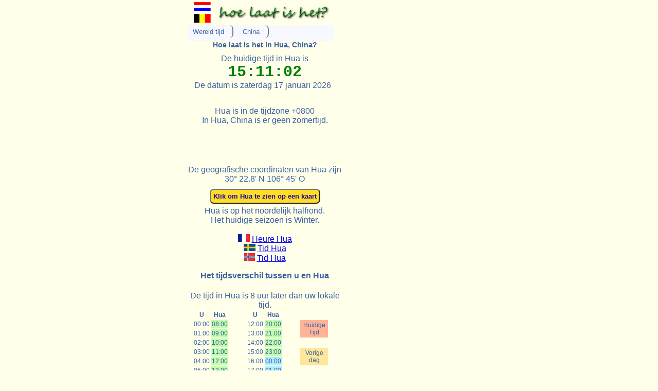

--- FILE ---
content_type: text/html
request_url: https://hoelaatishet.info/Hua/_/China/Hoe+laat+is+het+nu+in+Hua,+China
body_size: 8718
content:
<!DOCTYPE HTML PUBLIC "-//W3C//DTD HTML 4.01 Transitional//nl" "http://www.w3.org/TR/html4/loose.dtd">
<html lang="nl" itemscope itemtype="http://schema.org/Place"><head>
<meta name=viewport content="width=device-width, initial-scale=1.0">
<meta http-equiv="Content-Type" content="text/html; charset=UTF-8">
<meta name="keywords" content="lokale tijd, tijdzone, Hua, China," />
<meta name="description" content="De huidige tijd in Hua, China" />
<meta itemprop="name" content="Hoe laat is het nu in Hua, China">
<meta itemprop="description" content="">
<title>Hoe laat is het nu in Hua, China</title>
<link href="/p7exp/p7exp.css" rel="stylesheet" type="text/css">
<script type="text/javascript" src="/p7exp/p7exp.js"></script>

<link rel='stylesheet' HREF='/newtimes.css' TYPE='text/css'>
<script type="text/javascript">

  var _gaq = _gaq || [];
_gaq.push(['_setAccount', 'UA-15965703-6']);
  _gaq.push(['_trackPageview']);

  (function() {
    var ga = document.createElement('script'); ga.type = 'text/javascript'; ga.async = true;
    ga.src = ('https:' == document.location.protocol ? 'https://' : 'http://') + 'stats.g.doubleclick.net/dc.js';
    var s = document.getElementsByTagName('script')[0]; s.parentNode.insertBefore(ga, s);
  })();
</script>

<script type='text/javascript' src='/js/sprintf-0.7-beta1.js'></script>
</head>
<body onload="initClock(); setInterval('updateClock()', 500 );">
<input type=hidden id=hh value="15">
<input type=hidden id=mm value="11">
<input type=hidden id=ss value="00">
<input type=hidden id=localss value="00">
<input type=hidden id=los value="00">
<input type=hidden id=lom value="11">
<input type=hidden id=loh value="15">
<input type=hidden id=toff value="480">
<script type="text/javascript" >
function seephotos(x) {
	var x;
	document.getElementById('seephotos').innerHTML = "<img src='/img/seephotos-hover.png?"+x+"'>";
}
function readmore(x) {
	var x;
	document.getElementById('readmore').innerHTML = "<img src='/img/readmore-hover.png?"+x+"'>";
}
function initClock() {
	var now    = new Date();
	var t, m, i, j;

	/* Note that parseInt() assumes octal when there are leading zeros, so we have to specify base10. */
	document.getElementById('los').value = parseInt(document.getElementById('ss').value,10) - now.getSeconds() ;
	document.getElementById('lom').value = parseInt(document.getElementById('mm').value,10) - now.getMinutes() ;
	document.getElementById('loh').value = parseInt(document.getElementById('hh').value,10) - now.getHours() ;

	var gmtMin = -now.getTimezoneOffset();
	var toff = parseInt(document.getElementById('toff').value,10);
	if (toff == gmtMin) {
		document.getElementById('difference').innerHTML = sprintf("De tijd in %s is hetzelfde als uw lokale tijd.", 'Hua');
	} else if (toff < gmtMin) {
		var diff = (gmtMin-toff)/60;
		document.getElementById('difference').innerHTML = sprintf("De tijd in %s is %d uur achter uw lokale tijd.", 'Hua', diff);
	} else if (toff > gmtMin) {
		var diff = (toff-gmtMin)/60;
		document.getElementById('difference').innerHTML = sprintf("De tijd in %s is %d uur later dan uw lokale tijd.", 'Hua', diff);
	}
	for (i = 0; i < 24; i++) {
		t = i + (toff-gmtMin)/60+24;
		m = (t - Math.floor(t))*60;
		t = Math.floor(t);
		if (t >= 24) {t-=24;} 
		if (t >= 24) {t-=24;} 
		t = ( t < 10 ? "0" : "" ) + t;
		m = ( m < 10 ? "0" : "" ) + m; 
		j = ( i < 10 ? "0" : "" ) + i; 
		document.getElementById('hour_'+j).innerHTML = t+':'+m;
		if (toff < gmtMin && j < t) {
			document.getElementById('hour_'+j).style.backgroundColor='#FFE699';
		} else  if (toff > gmtMin && j > t) {
			document.getElementById('hour_'+j).style.backgroundColor='#ADEBFF';
		} else {
			document.getElementById('hour_'+j).style.backgroundColor='#C2FFAD';
		}
	}
}

function updateClock(){
	var now    = new Date();

	/* Note that parseInt() assumes octal when there are leading zeros, so we have to specify base10. */
	var second = now.getSeconds() + parseInt( document.getElementById('los').value,10);
	var minute = now.getMinutes() + parseInt( document.getElementById('lom').value,10);
	var hour = now.getHours() + parseInt( document.getElementById('loh').value,10);

	if (second > 59) {
		minute++;
		second-=60;
	} else if (second < 0) {
		minute--;
		second+=60;
	}

	/* Reload the page when we get to the hour, to get the updated date including translation */
	if (second == 0 && minute == 0 ) {
		/* This method works on most browsers */
		/* Some say it does not work on Safari */
		window.location.reload(true); 
	}

	if (minute > 59) {
		hour++;
		minute-=60;
	} else if (minute < 0) {
		hour--;
		minute+=60;
	}

	var hh = document.getElementById('hh').value;
	var mm = document.getElementById('mm').value;
	var ss = document.getElementById('ss').value;
	
	var ap = "AM";
	var t;
  
	minute = ( minute < 10 ? "0" : "" ) + minute;
	second = ( second < 10 ? "0" : "" ) + second;

	var h24 = now.getHours();
	h24 = ( h24 < 10 ? "0" : "" ) + h24;
	document.getElementById('you_'+h24).style.backgroundColor = '#FFB399';
	document.getElementById('hour_'+h24).style.backgroundColor = '#FFB399';

			hour = ( hour < 10 ? "0" : "" ) + hour;
		t =  hour +':'+minute+':'+second;
	
	document.getElementById('clock').innerHTML = t;
}

</script>
<!-- Place this render call where appropriate -->
<script type="text/javascript">
  (function() {
    var po = document.createElement('script'); po.type = 'text/javascript'; po.async = true;
    po.src = 'https://apis.google.com/js/plusone.js';
    var s = document.getElementsByTagName('script')[0]; s.parentNode.insertBefore(po, s);
  })();
</script>
<div id="fb-root"></div>
<script>(function(d, s, id) {
  var js, fjs = d.getElementsByTagName(s)[0];
  if (d.getElementById(id)) return;
  js = d.createElement(s); js.id = id;
  js.src = "//connect.facebook.net/en_UK/sdk.js#xfbml=1&version=v2.4&appId=152404348232322";
  fjs.parentNode.insertBefore(js, fjs);
}(document, 'script', 'facebook-jssdk'));</script>
<center>
<div class=container style='align: center; width: 95%; max-width: 550px;'>
<div style="float: left; width: '100%';"><script async src="//pagead2.googlesyndication.com/pagead/js/adsbygoogle.js"></script> <!-- nl-responsive --> <ins class="adsbygoogle" style="display:block" data-ad-client="ca-pub-8637227421912511" data-ad-slot="6923457165" data-ad-format="auto"></ins> <script> (adsbygoogle = window.adsbygoogle || []).push({}); </script><P></div>
<style>
 .tallad  { float: right; display: block;  width: 180px;}
@media screen and (min-width: 0px) and (max-width: 600px) {
.tallad  { display: none;  width: 0px;}
}
</style>
<div class=tallad>
<script type="text/javascript"><!--
google_ad_client = "ca-pub-8637227421912511";
/* hva-tall */
google_ad_slot = "1169068764";
google_ad_width = 160;
google_ad_height = 600;
google_language = "<? echo $lang; ?>";
//-->
</script>
<script type="text/javascript"
src="http://pagead2.googlesyndication.com/pagead/show_ads.js">
</script>
</div>
<div class=content style='width: 300px; float: left;'>
<img width='95%' src='/img/hoe-laat-is-het.png' title='Hoe laat is het?' alt='Hoe laat is het?'>
<div class=menuwrapper style='width: 95%; align: center;'>
        <ul id=p7menubar>
                <li><a class=trigger href="/">Wereld tijd</a>
                 <ul>
<LI><A href='/NAmerika.php'>Tijdzones Noord-Amerika</A></li><LI><A href='/MAmerika.php'>Tijdzones in Midden-Amerika</A></li><LI><A href='/SAmerika.php'>Tijdzones Zuid-Amerika</A></li><LI><A href='/Afrika.php'>Tijdzones Afrika</A></li>
<LI><A href='/EAsia.php'>Tijdzone Oost-Asi&euml;</A></li>
<LI><A href='/WAsia.php'>Tijdzone West-Asi&euml;</A></li>
<LI><A href='/Australia.php'>Tijdzones in Australi&euml;</A></li>
<LI><A href='/Europa.php'>Tijdzones in Europa</A></li>
<LI><A href='/Atlanter.php'>Tijdzones in de Atlantische Oceaan</A></li>
<LI><A href='/Stille.php'>Tijdzones in de Stille Oceaan</A></li>
<LI><A href='/India.php'>Tijdzones in de Indische Oceaan</A></li>
                 </ul>
                </li>
                <li><a class=trigger >China</a>
                 <ul>
<li><a href='/Beian/_/China/Hoe+laat+is+het+nu+in+Beian,+China'>Beian</a></li>
<li><a href='/Beidong/_/China/Hoe+laat+is+het+nu+in+Beidong,+China'>Beidong</a></li>
<li><a href='/Beihai/_/China/Hoe+laat+is+het+nu+in+Beihai,+China'>Beihai</a></li>
<li><a href='/BEIJING/_/China/Hoe+laat+is+het+nu+in+PEKING,+China'>Peking</a></li>
<li><a href='/Wanxian/_/China/Hoe+laat+is+het+nu+in+Wanxian,+China'>Wanxian</a></li>
<li><a href='/Weifang/_/China/Hoe+laat+is+het+nu+in+Weifang,+China'>Weifang</a></li>
<li><a href='/Weihai/_/China/Hoe+laat+is+het+nu+in+Weihai,+China'>Weihai</a></li>
<li><a href='/Weinan/_/China/Hoe+laat+is+het+nu+in+Weinan,+China'>Weinan</a></li>
<li><a href='/Wenzhou/_/China/Hoe+laat+is+het+nu+in+Wenzhou,+China'>Wenzhou</a></li>
<li><a href='/Wuchuang/_/China/Hoe+laat+is+het+nu+in+Wuchuang,+China'>Wuchuang</a></li>
<li><a href='/Wuhan/_/China/Hoe+laat+is+het+nu+in+Wuhan,+China'>Wuhan</a></li>
<li><a href='/Wuhu/_/China/Hoe+laat+is+het+nu+in+Wuhu,+China'>Wuhu</a></li>
<li><a href='/Wuwei/_/China/Hoe+laat+is+het+nu+in+Wuwei,+China'>Wuwei</a></li>
<li><a href='/Wuxi/_/China/Hoe+laat+is+het+nu+in+Wuxi,+China'>Wuxi</a></li>
<li><a href='/Wuxue/_/China/Hoe+laat+is+het+nu+in+Wuxue,+China'>Wuxue</a></li>
<li><a href='/Wuyishan/_/China/Hoe+laat+is+het+nu+in+Wuyishan,+China'>Wuyishan</a></li>
<li><a href='/Wuzhou/_/China/Hoe+laat+is+het+nu+in+Wuzhou,+China'>Wuzhou</a></li>
<li><a href='/Xiamen/_/China/Hoe+laat+is+het+nu+in+Xiamen,+China'>Xiamen</a></li>
<li><a href='/Xian/_/China/Hoe+laat+is+het+nu+in+Xian,+China'>Xian</a></li>
<li><a href='/Xiangfan/_/China/Hoe+laat+is+het+nu+in+Xiangfan,+China'>Xiangfan</a></li>
<li><a href='/Xiangta/_/China/Hoe+laat+is+het+nu+in+Xiangta,+China'>Xiangta</a></li>
<li><a href='/Xiangtan/_/China/Hoe+laat+is+het+nu+in+Xiangtan,+China'>Xiangtan</a></li>
<li><a href='/Xiannin/_/China/Hoe+laat+is+het+nu+in+Xiannin,+China'>Xiannin</a></li>
<li><a href='/Xiantao/_/China/Hoe+laat+is+het+nu+in+Xiantao,+China'>Xiantao</a></li>
<li><a href='/Xianyang/_/China/Hoe+laat+is+het+nu+in+Xianyang,+China'>Xianyang</a></li>
<li><a href='/Xiaocan/_/China/Hoe+laat+is+het+nu+in+Xiaocan,+China'>Xiaocan</a></li>
<li><a href='/Xichang/_/China/Hoe+laat+is+het+nu+in+Xichang,+China'>Xichang</a></li>
<li><a href='/Xifeng/_/China/Hoe+laat+is+het+nu+in+Xifeng,+China'>Xifeng</a></li>
<li><a href='/Xining/_/China/Hoe+laat+is+het+nu+in+Xining,+China'>Xining</a></li>
<li><a href='/Xinji/_/China/Hoe+laat+is+het+nu+in+Xinji,+China'>Xinji</a></li>
<li><a href='/Xinxiang/_/China/Hoe+laat+is+het+nu+in+Xinxiang,+China'>Xinxiang</a></li>
<li><a href='/Xinyang/_/China/Hoe+laat+is+het+nu+in+Xinyang,+China'>Xinyang</a></li>
<li><a href='/Xinyi/_/China/Hoe+laat+is+het+nu+in+Xinyi,+China'>Xinyi</a></li>
<li><a href='/Xinyu/_/China/Hoe+laat+is+het+nu+in+Xinyu,+China'>Xinyu</a></li>
<li><a href='/Xinzhu/_/China/Hoe+laat+is+het+nu+in+Xinzhu,+China'>Xinzhu</a></li>
<li><a href='/Xuanzhou/_/China/Hoe+laat+is+het+nu+in+Xuanzhou,+China'>Xuanzhou</a></li>
<li><a href='/Xuchang/_/China/Hoe+laat+is+het+nu+in+Xuchang,+China'>Xuchang</a></li>
<li><a href='/Xuzhou/_/China/Hoe+laat+is+het+nu+in+Xuzhou,+China'>Xuzhou</a></li>
<li><a href='/Xuzhou/_/China/Hoe+laat+is+het+nu+in+Xuzhou,+China'>Xuzhou</a></li>
<li><a href='/Yaan/_/China/Hoe+laat+is+het+nu+in+Yaan,+China'>Yaan</a></li>
<li><a href='/Yakumshi/_/China/Hoe+laat+is+het+nu+in+Yakumshi,+China'>Yakumshi</a></li>
<li><a href='/Yanan/_/China/Hoe+laat+is+het+nu+in+Yanan,+China'>Yanan</a></li>
<li><a href='/Yangjiang/_/China/Hoe+laat+is+het+nu+in+Yangjiang,+China'>Yangjiang</a></li>
<li><a href='/Yangquan/_/China/Hoe+laat+is+het+nu+in+Yangquan,+China'>Yangquan</a></li>
<li><a href='/Yangzhou/_/China/Hoe+laat+is+het+nu+in+Yangzhou,+China'>Yangzhou</a></li>
<li><a href='/Yanji/_/China/Hoe+laat+is+het+nu+in+Yanji,+China'>Yanji</a></li>
<li><a href='/Yantai/_/China/Hoe+laat+is+het+nu+in+Yantai,+China'>Yantai</a></li>
<li><a href='/Yibin/_/China/Hoe+laat+is+het+nu+in+Yibin,+China'>Yibin</a></li>
<li><a href='/Yichang/_/China/Hoe+laat+is+het+nu+in+Yichang,+China'>Yichang</a></li>
<li><a href='/Yichun/_/China/Hoe+laat+is+het+nu+in+Yichun,+China'>Yichun</a></li>
<li><a href='/Yichun/_/China/Hoe+laat+is+het+nu+in+Yichun,+China'>Yichun</a></li>
<li><a href='/Yinchuan/_/China/Hoe+laat+is+het+nu+in+Yinchuan,+China'>Yinchuan</a></li>
<li><a href='/Yingcheng/_/China/Hoe+laat+is+het+nu+in+Yingcheng,+China'>Yingcheng</a></li>
<li><a href='/Yingkow/_/China/Hoe+laat+is+het+nu+in+Yingkow,+China'>Yingkow</a></li>
<li><a href='/Yining/_/China/Hoe+laat+is+het+nu+in+Yining,+China'>Yining</a></li>
<li><a href='/Yintan/_/China/Hoe+laat+is+het+nu+in+Yintan,+China'>Yintan</a></li>
<li><a href='/Yiyang/_/China/Hoe+laat+is+het+nu+in+Yiyang,+China'>Yiyang</a></li>
<li><a href='/Yongzhou/_/China/Hoe+laat+is+het+nu+in+Yongzhou,+China'>Yongzhou</a></li>
<li><a href='/Yuanjiang/_/China/Hoe+laat+is+het+nu+in+Yuanjiang,+China'>Yuanjiang</a></li>
<li><a href='/Yuci/_/China/Hoe+laat+is+het+nu+in+Yuci,+China'>Yuci</a></li>
<li><a href='/Yueyang/_/China/Hoe+laat+is+het+nu+in+Yueyang,+China'>Yueyang</a></li>
<li><a href='/Yulin/_/China/Hoe+laat+is+het+nu+in+Yulin,+China'>Yulin</a></li>
<li><a href='/Yulin/_/China/Hoe+laat+is+het+nu+in+Yulin,+China'>Yulin</a></li>
<li><a href='/Yumen/_/China/Hoe+laat+is+het+nu+in+Yumen,+China'>Yumen</a></li>
<li><a href='/Yuncheng/_/China/Hoe+laat+is+het+nu+in+Yuncheng,+China'>Yuncheng</a></li>
<li><a href='/Yuxi/_/China/Hoe+laat+is+het+nu+in+Yuxi,+China'>Yuxi</a></li>
<li><a href='/Zalantun/_/China/Hoe+laat+is+het+nu+in+Zalantun,+China'>Zalantun</a></li>
<li><a href='/Zaozhuang/_/China/Hoe+laat+is+het+nu+in+Zaozhuang,+China'>Zaozhuang</a></li>
<li><a href='/Zhangjiakou/_/China/Hoe+laat+is+het+nu+in+Zhangjiakou,+China'>Zhangjiakou</a></li>
<li><a href='/Zhangshu/_/China/Hoe+laat+is+het+nu+in+Zhangshu,+China'>Zhangshu</a></li>
<li><a href='/Zhangye/_/China/Hoe+laat+is+het+nu+in+Zhangye,+China'>Zhangye</a></li>
<li><a href='/Zhangzhou/_/China/Hoe+laat+is+het+nu+in+Zhangzhou,+China'>Zhangzhou</a></li>
<li><a href='/Zhanjiang/_/China/Hoe+laat+is+het+nu+in+Zhanjiang,+China'>Zhanjiang</a></li>
<li><a href='/Zhaoqing/_/China/Hoe+laat+is+het+nu+in+Zhaoqing,+China'>Zhaoqing</a></li>
<li><a href='/Zhaotang/_/China/Hoe+laat+is+het+nu+in+Zhaotang,+China'>Zhaotang</a></li>
<li><a href='/Zhengzhou/_/China/Hoe+laat+is+het+nu+in+Zhengzhou,+China'>Zhengzhou</a></li>
<li><a href='/Zhenjiang/_/China/Hoe+laat+is+het+nu+in+Zhenjiang,+China'>Zhenjiang</a></li>
<li><a href='/Zhoukou/_/China/Hoe+laat+is+het+nu+in+Zhoukou,+China'>Zhoukou</a></li>
<li><a href='/Zhoushan/_/China/Hoe+laat+is+het+nu+in+Zhoushan,+China'>Zhoushan</a></li>
<li><a href='/Zhuhai/_/China/Hoe+laat+is+het+nu+in+Zhuhai,+China'>Zhuhai</a></li>
<li><a href='/Zhumadian/_/China/Hoe+laat+is+het+nu+in+Zhumadian,+China'>Zhumadian</a></li>
<li><a href='/Zhuzhou/_/China/Hoe+laat+is+het+nu+in+Zhuzhou,+China'>Zhuzhou</a></li>
<li><a href='/Zibo/_/China/Hoe+laat+is+het+nu+in+Zibo,+China'>Zibo</a></li>
<li><a href='/Zicheng/_/China/Hoe+laat+is+het+nu+in+Zicheng,+China'>Zicheng</a></li>
<li><a href='/Zigong/_/China/Hoe+laat+is+het+nu+in+Zigong,+China'>Zigong</a></li>
<li><a href='/Zixing/_/China/Hoe+laat+is+het+nu+in+Zixing,+China'>Zixing</a></li>
<li><a href='/Zunyi/_/China/Hoe+laat+is+het+nu+in+Zunyi,+China'>Zunyi</a></li>
<li><a href='/Zuozhou/_/China/Hoe+laat+is+het+nu+in+Zuozhou,+China'>Zuozhou</a></li>
<li><a href='/Bengbu/_/China/Hoe+laat+is+het+nu+in+Bengbu,+China'>Bengbu</a></li>
<li><a href='/Benxi/_/China/Hoe+laat+is+het+nu+in+Benxi,+China'>Benxi</a></li>
<li><a href='/Bodong/_/China/Hoe+laat+is+het+nu+in+Bodong,+China'>Bodong</a></li>
<li><a href='/Boshan/_/China/Hoe+laat+is+het+nu+in+Boshan,+China'>Boshan</a></li>
<li><a href='/Botou/_/China/Hoe+laat+is+het+nu+in+Botou,+China'>Botou</a></li>
<li><a href='/Boutou/_/China/Hoe+laat+is+het+nu+in+Boutou,+China'>Boutou</a></li>
<li><a href='/Buizhou/_/China/Hoe+laat+is+het+nu+in+Buizhou,+China'>Buizhou</a></li>
<li><a href='/Cangzhou/_/China/Hoe+laat+is+het+nu+in+Cangzhou,+China'>Cangzhou</a></li>
<li><a href='/Changchun/_/China/Hoe+laat+is+het+nu+in+Changchun,+China'>Changchun</a></li>
<li><a href='/Changde/_/China/Hoe+laat+is+het+nu+in+Changde,+China'>Changde</a></li>
<li><a href='/Changji/_/China/Hoe+laat+is+het+nu+in+Changji,+China'>Changji</a></li>
<li><a href='/Changsha/_/China/Hoe+laat+is+het+nu+in+Changsha,+China'>Changsha</a></li>
<li><a href='/Changzhi/_/China/Hoe+laat+is+het+nu+in+Changzhi,+China'>Changzhi</a></li>
<li><a href='/Changzhou/_/China/Hoe+laat+is+het+nu+in+Changzhou,+China'>Changzhou</a></li>
<li><a href='/Chaohu/_/China/Hoe+laat+is+het+nu+in+Chaohu,+China'>Chaohu</a></li>
<li><a href='/Chaoyang/_/China/Hoe+laat+is+het+nu+in+Chaoyang,+China'>Chaoyang</a></li>
<li><a href='/Chaozhou/_/China/Hoe+laat+is+het+nu+in+Chaozhou,+China'>Chaozhou</a></li>
<li><a href='/Chengde/_/China/Hoe+laat+is+het+nu+in+Chengde,+China'>Chengde</a></li>
<li><a href='/Chengdu/_/China/Hoe+laat+is+het+nu+in+Chengdu,+China'>Chengdu</a></li>
<li><a href='/Chenghwa/_/China/Hoe+laat+is+het+nu+in+Chenghwa,+China'>Chenghwa</a></li>
<li><a href='/Chenzhou/_/China/Hoe+laat+is+het+nu+in+Chenzhou,+China'>Chenzhou</a></li>
<li><a href='/Aksu/_/China/Hoe+laat+is+het+nu+in+Aksu,+China'>Aksu</a></li>
<li><a href='/Chongli/_/China/Hoe+laat+is+het+nu+in+Chongli,+China'>Chongli</a></li>
<li><a href='/Chongqing/_/China/Hoe+laat+is+het+nu+in+Chongqing,+China'>Chongqing</a></li>
<li><a href='/Chuxiong/_/China/Hoe+laat+is+het+nu+in+Chuxiong,+China'>Chuxiong</a></li>
<li><a href='/Chuzhou/_/China/Hoe+laat+is+het+nu+in+Chuzhou,+China'>Chuzhou</a></li>
<li><a href='/Daan/_/China/Hoe+laat+is+het+nu+in+Daan,+China'>Daan</a></li>
<li><a href='/Dali/_/China/Hoe+laat+is+het+nu+in+Dali,+China'>Dali</a></li>
<li><a href='/Dalian/_/China/Hoe+laat+is+het+nu+in+Dalian,+China'>Dalian</a></li>
<li><a href='/Dandong/_/China/Hoe+laat+is+het+nu+in+Dandong,+China'>Dandong</a></li>
<li><a href='/Dangyang/_/China/Hoe+laat+is+het+nu+in+Dangyang,+China'>Dangyang</a></li>
<li><a href='/Danjiangkou/_/China/Hoe+laat+is+het+nu+in+Danjiangkou,+China'>Danjiangkou</a></li>
<li><a href='/Daqing/_/China/Hoe+laat+is+het+nu+in+Daqing,+China'>Daqing</a></li>
<li><a href='/Datong/_/China/Hoe+laat+is+het+nu+in+Datong,+China'>Datong</a></li>
<li><a href='/Daxian/_/China/Hoe+laat+is+het+nu+in+Daxian,+China'>Daxian</a></li>
<li><a href='/Dayuan/_/China/Hoe+laat+is+het+nu+in+Dayuan,+China'>Dayuan</a></li>
<li><a href='/Dengzhou/_/China/Hoe+laat+is+het+nu+in+Dengzhou,+China'>Dengzhou</a></li>
<li><a href='/Deyang/_/China/Hoe+laat+is+het+nu+in+Deyang,+China'>Deyang</a></li>
<li><a href='/Dezhou/_/China/Hoe+laat+is+het+nu+in+Dezhou,+China'>Dezhou</a></li>
<li><a href='/Dingzhou/_/China/Hoe+laat+is+het+nu+in+Dingzhou,+China'>Dingzhou</a></li>
<li><a href='/Dong chuan/_/China/Hoe+laat+is+het+nu+in+Dong chuan,+China'>Dong Chuan</a></li>
<li><a href='/Donglin/_/China/Hoe+laat+is+het+nu+in+Donglin,+China'>Donglin</a></li>
<li><a href='/Dongsen/_/China/Hoe+laat+is+het+nu+in+Dongsen,+China'>Dongsen</a></li>
<li><a href='/Dongshan/_/China/Hoe+laat+is+het+nu+in+Dongshan,+China'>Dongshan</a></li>
<li><a href='/Dongwan/_/China/Hoe+laat+is+het+nu+in+Dongwan,+China'>Dongwan</a></li>
<li><a href='/Dongying/_/China/Hoe+laat+is+het+nu+in+Dongying,+China'>Dongying</a></li>
<li><a href='/Dunhua/_/China/Hoe+laat+is+het+nu+in+Dunhua,+China'>Dunhua</a></li>
<li><a href='/Dunhuang/_/China/Hoe+laat+is+het+nu+in+Dunhuang,+China'>Dunhuang</a></li>
<li><a href='/Duyan/_/China/Hoe+laat+is+het+nu+in+Duyan,+China'>Duyan</a></li>
<li><a href='/Enshi/_/China/Hoe+laat+is+het+nu+in+Enshi,+China'>Enshi</a></li>
<li><a href='/Ezhou/_/China/Hoe+laat+is+het+nu+in+Ezhou,+China'>Ezhou</a></li>
<li><a href='/Fengcheng/_/China/Hoe+laat+is+het+nu+in+Fengcheng,+China'>Fengcheng</a></li>
<li><a href='/Fengshan/_/China/Hoe+laat+is+het+nu+in+Fengshan,+China'>Fengshan</a></li>
<li><a href='/Altay/_/China/Hoe+laat+is+het+nu+in+Altay,+China'>Altay</a></li>
<li><a href='/Foshan/_/China/Hoe+laat+is+het+nu+in+Foshan,+China'>Foshan</a></li>
<li><a href='/Fuan/_/China/Hoe+laat+is+het+nu+in+Fuan,+China'>Fuan</a></li>
<li><a href='/Fujin/_/China/Hoe+laat+is+het+nu+in+Fujin,+China'>Fujin</a></li>
<li><a href='/Fulin/_/China/Hoe+laat+is+het+nu+in+Fulin,+China'>Fulin</a></li>
<li><a href='/Fushun/_/China/Hoe+laat+is+het+nu+in+Fushun,+China'>Fushun</a></li>
<li><a href='/Fuxin/_/China/Hoe+laat+is+het+nu+in+Fuxin,+China'>Fuxin</a></li>
<li><a href='/Fuyang/_/China/Hoe+laat+is+het+nu+in+Fuyang,+China'>Fuyang</a></li>
<li><a href='/Fuyu/_/China/Hoe+laat+is+het+nu+in+Fuyu,+China'>Fuyu</a></li>
<li><a href='/Fuzhou/_/China/Hoe+laat+is+het+nu+in+Fuzhou,+China'>Fuzhou</a></li>
<li><a href='/Ganzhou/_/China/Hoe+laat+is+het+nu+in+Ganzhou,+China'>Ganzhou</a></li>
<li><a href='/Gaocheng/_/China/Hoe+laat+is+het+nu+in+Gaocheng,+China'>Gaocheng</a></li>
<li><a href='/Gaoxiong/_/China/Hoe+laat+is+het+nu+in+Gaoxiong,+China'>Gaoxiong</a></li>
<li><a href='/Gejiu/_/China/Hoe+laat+is+het+nu+in+Gejiu,+China'>Gejiu</a></li>
<li><a href='/Guangshui/_/China/Hoe+laat+is+het+nu+in+Guangshui,+China'>Guangshui</a></li>
<li><a href='/Guangyuan/_/China/Hoe+laat+is+het+nu+in+Guangyuan,+China'>Guangyuan</a></li>
<li><a href='/Guangzhou/_/China/Hoe+laat+is+het+nu+in+Guangzhou,+China'>Guangzhou</a></li>
<li><a href='/Guichi/_/China/Hoe+laat+is+het+nu+in+Guichi,+China'>Guichi</a></li>
<li><a href='/Guikong/_/China/Hoe+laat+is+het+nu+in+Guikong,+China'>Guikong</a></li>
<li><a href='/Guilin/_/China/Hoe+laat+is+het+nu+in+Guilin,+China'>Guilin</a></li>
<li><a href='/Guiyang/_/China/Hoe+laat+is+het+nu+in+Guiyang,+China'>Guiyang</a></li>
<li><a href='/Haikou/_/China/Hoe+laat+is+het+nu+in+Haikou,+China'>Haikou</a></li>
<li><a href='/Hailer/_/China/Hoe+laat+is+het+nu+in+Hailer,+China'>Hailer</a></li>
<li><a href='/Hailun/_/China/Hoe+laat+is+het+nu+in+Hailun,+China'>Hailun</a></li>
<li><a href='/Hami/_/China/Hoe+laat+is+het+nu+in+Hami,+China'>Hami</a></li>
<li><a href='/Hancheng/_/China/Hoe+laat+is+het+nu+in+Hancheng,+China'>Hancheng</a></li>
<li><a href='/Handan/_/China/Hoe+laat+is+het+nu+in+Handan,+China'>Handan</a></li>
<li><a href='/Hangzhou/_/China/Hoe+laat+is+het+nu+in+Hangzhou,+China'>Hangzhou</a></li>
<li><a href='/Hanzhong/_/China/Hoe+laat+is+het+nu+in+Hanzhong,+China'>Hanzhong</a></li>
<li><a href='/Haozhou/_/China/Hoe+laat+is+het+nu+in+Haozhou,+China'>Haozhou</a></li>
<li><a href='/Harbin/_/China/Hoe+laat+is+het+nu+in+Harbin,+China'>Harbin</a></li>
<li><a href='/Hebi/_/China/Hoe+laat+is+het+nu+in+Hebi,+China'>Hebi</a></li>
<li><a href='/Hechi/_/China/Hoe+laat+is+het+nu+in+Hechi,+China'>Hechi</a></li>
<li><a href='/Hefei/_/China/Hoe+laat+is+het+nu+in+Hefei,+China'>Hefei</a></li>
<li><a href='/Hegang/_/China/Hoe+laat+is+het+nu+in+Hegang,+China'>Hegang</a></li>
<li><a href='/Heihe/_/China/Hoe+laat+is+het+nu+in+Heihe,+China'>Heihe</a></li>
<li><a href='/Hengshui/_/China/Hoe+laat+is+het+nu+in+Hengshui,+China'>Hengshui</a></li>
<li><a href='/Hengyang/_/China/Hoe+laat+is+het+nu+in+Hengyang,+China'>Hengyang</a></li>
<li><a href='/Hetian/_/China/Hoe+laat+is+het+nu+in+Hetian,+China'>Hetian</a></li>
<li><a href='/Heyuan/_/China/Hoe+laat+is+het+nu+in+Heyuan,+China'>Heyuan</a></li>
<li><a href='/Heze/_/China/Hoe+laat+is+het+nu+in+Heze,+China'>Heze</a></li>
<li><a href='/Hohhoit/_/China/Hoe+laat+is+het+nu+in+Hohhoit,+China'>Hohhoit</a></li>
<li><a href='/Homa/_/China/Hoe+laat+is+het+nu+in+Homa,+China'>Homa</a></li>
<li><a href='/Honghu/_/China/Hoe+laat+is+het+nu+in+Honghu,+China'>Honghu</a></li>
<li><a href='/Houzhou/_/China/Hoe+laat+is+het+nu+in+Houzhou,+China'>Houzhou</a></li>
<li><a href='/Hua/_/China/Hoe+laat+is+het+nu+in+Hua,+China'>Hua</a></li>
<li><a href='/Huaibei/_/China/Hoe+laat+is+het+nu+in+Huaibei,+China'>Huaibei</a></li>
<li><a href='/Huainan/_/China/Hoe+laat+is+het+nu+in+Huainan,+China'>Huainan</a></li>
<li><a href='/Huaiyin/_/China/Hoe+laat+is+het+nu+in+Huaiyin,+China'>Huaiyin</a></li>
<li><a href='/Huangshan/_/China/Hoe+laat+is+het+nu+in+Huangshan,+China'>Huangshan</a></li>
<li><a href='/Huangshi/_/China/Hoe+laat+is+het+nu+in+Huangshi,+China'>Huangshi</a></li>
<li><a href='/Huangyan/_/China/Hoe+laat+is+het+nu+in+Huangyan,+China'>Huangyan</a></li>
<li><a href='/Huizhou/_/China/Hoe+laat+is+het+nu+in+Huizhou,+China'>Huizhou</a></li>
<li><a href='/Hunanghua/_/China/Hoe+laat+is+het+nu+in+Hunanghua,+China'>Hunanghua</a></li>
<li><a href='/Hunjiang/_/China/Hoe+laat+is+het+nu+in+Hunjiang,+China'>Hunjiang</a></li>
<li><a href='/Huzhou/_/China/Hoe+laat+is+het+nu+in+Huzhou,+China'>Huzhou</a></li>
<li><a href='/Anda/_/China/Hoe+laat+is+het+nu+in+Anda,+China'>Anda</a></li>
<li><a href='/Ankang/_/China/Hoe+laat+is+het+nu+in+Ankang,+China'>Ankang</a></li>
<li><a href='/Anlu/_/China/Hoe+laat+is+het+nu+in+Anlu,+China'>Anlu</a></li>
<li><a href='/Jiamusi/_/China/Hoe+laat+is+het+nu+in+Jiamusi,+China'>Jiamusi</a></li>
<li><a href='/Jian/_/China/Hoe+laat+is+het+nu+in+Jian,+China'>Jian</a></li>
<li><a href='/Jiangmen/_/China/Hoe+laat+is+het+nu+in+Jiangmen,+China'>Jiangmen</a></li>
<li><a href='/Jiaojing/_/China/Hoe+laat+is+het+nu+in+Jiaojing,+China'>Jiaojing</a></li>
<li><a href='/Jiaozuo/_/China/Hoe+laat+is+het+nu+in+Jiaozuo,+China'>Jiaozuo</a></li>
<li><a href='/Jiaxing/_/China/Hoe+laat+is+het+nu+in+Jiaxing,+China'>Jiaxing</a></li>
<li><a href='/Jiayi/_/China/Hoe+laat+is+het+nu+in+Jiayi,+China'>Jiayi</a></li>
<li><a href='/Jiayuguan/_/China/Hoe+laat+is+het+nu+in+Jiayuguan,+China'>Jiayuguan</a></li>
<li><a href='/Jieshou/_/China/Hoe+laat+is+het+nu+in+Jieshou,+China'>Jieshou</a></li>
<li><a href='/Jilin/_/China/Hoe+laat+is+het+nu+in+Jilin,+China'>Jilin</a></li>
<li><a href='/Jilon/_/China/Hoe+laat+is+het+nu+in+Jilon,+China'>Jilon</a></li>
<li><a href='/Jinan/_/China/Hoe+laat+is+het+nu+in+Jinan,+China'>Jinan</a></li>
<li><a href='/Jinchang/_/China/Hoe+laat+is+het+nu+in+Jinchang,+China'>Jinchang</a></li>
<li><a href='/Jincheng/_/China/Hoe+laat+is+het+nu+in+Jincheng,+China'>Jincheng</a></li>
<li><a href='/Jingdezhen/_/China/Hoe+laat+is+het+nu+in+Jingdezhen,+China'>Jingdezhen</a></li>
<li><a href='/Jingmen/_/China/Hoe+laat+is+het+nu+in+Jingmen,+China'>Jingmen</a></li>
<li><a href='/Jinhua/_/China/Hoe+laat+is+het+nu+in+Jinhua,+China'>Jinhua</a></li>
<li><a href='/Jinin/_/China/Hoe+laat+is+het+nu+in+Jinin,+China'>Jinin</a></li>
<li><a href='/Jinin/_/China/Hoe+laat+is+het+nu+in+Jinin,+China'>Jinin</a></li>
<li><a href='/Jinxi/_/China/Hoe+laat+is+het+nu+in+Jinxi,+China'>Jinxi</a></li>
<li><a href='/Jinzhou/_/China/Hoe+laat+is+het+nu+in+Jinzhou,+China'>Jinzhou</a></li>
<li><a href='/Jisou/_/China/Hoe+laat+is+het+nu+in+Jisou,+China'>Jisou</a></li>
<li><a href='/Jiujiang/_/China/Hoe+laat+is+het+nu+in+Jiujiang,+China'>Jiujiang</a></li>
<li><a href='/Jiuquan/_/China/Hoe+laat+is+het+nu+in+Jiuquan,+China'>Jiuquan</a></li>
<li><a href='/Jixi/_/China/Hoe+laat+is+het+nu+in+Jixi,+China'>Jixi</a></li>
<li><a href='/Kaifeng/_/China/Hoe+laat+is+het+nu+in+Kaifeng,+China'>Kaifeng</a></li>
<li><a href='/Kaili/_/China/Hoe+laat+is+het+nu+in+Kaili,+China'>Kaili</a></li>
<li><a href='/Kaiyuan/_/China/Hoe+laat+is+het+nu+in+Kaiyuan,+China'>Kaiyuan</a></li>
<li><a href='/Karamay/_/China/Hoe+laat+is+het+nu+in+Karamay,+China'>Karamay</a></li>
<li><a href='/Kashi/_/China/Hoe+laat+is+het+nu+in+Kashi,+China'>Kashi</a></li>
<li><a href='/Korla/_/China/Hoe+laat+is+het+nu+in+Korla,+China'>Korla</a></li>
<li><a href='/Anqing/_/China/Hoe+laat+is+het+nu+in+Anqing,+China'>Anqing</a></li>
<li><a href='/Anshan/_/China/Hoe+laat+is+het+nu+in+Anshan,+China'>Anshan</a></li>
<li><a href='/Anshun/_/China/Hoe+laat+is+het+nu+in+Anshun,+China'>Anshun</a></li>
<li><a href='/Anyang/_/China/Hoe+laat+is+het+nu+in+Anyang,+China'>Anyang</a></li>
<li><a href='/Kunming/_/China/Hoe+laat+is+het+nu+in+Kunming,+China'>Kunming</a></li>
<li><a href='/Langfang/_/China/Hoe+laat+is+het+nu+in+Langfang,+China'>Langfang</a></li>
<li><a href='/Lanzhou/_/China/Hoe+laat+is+het+nu+in+Lanzhou,+China'>Lanzhou</a></li>
<li><a href='/Lengshuijiang/_/China/Hoe+laat+is+het+nu+in+Lengshuijiang,+China'>Lengshuijiang</a></li>
<li><a href='/Lengshuitan/_/China/Hoe+laat+is+het+nu+in+Lengshuitan,+China'>Lengshuitan</a></li>
<li><a href='/Lhasa/_/China/Hoe+laat+is+het+nu+in+Lhasa,+China'>Lhasa</a></li>
<li><a href='/Lianyuan/_/China/Hoe+laat+is+het+nu+in+Lianyuan,+China'>Lianyuan</a></li>
<li><a href='/Lianyungang/_/China/Hoe+laat+is+het+nu+in+Lianyungang,+China'>Lianyungang</a></li>
<li><a href='/Liaocheng/_/China/Hoe+laat+is+het+nu+in+Liaocheng,+China'>Liaocheng</a></li>
<li><a href='/Liaoyang/_/China/Hoe+laat+is+het+nu+in+Liaoyang,+China'>Liaoyang</a></li>
<li><a href='/Liaoyuan/_/China/Hoe+laat+is+het+nu+in+Liaoyuan,+China'>Liaoyuan</a></li>
<li><a href='/Lichuan/_/China/Hoe+laat+is+het+nu+in+Lichuan,+China'>Lichuan</a></li>
<li><a href='/Linchuan/_/China/Hoe+laat+is+het+nu+in+Linchuan,+China'>Linchuan</a></li>
<li><a href='/Linfen/_/China/Hoe+laat+is+het+nu+in+Linfen,+China'>Linfen</a></li>
<li><a href='/Linhai/_/China/Hoe+laat+is+het+nu+in+Linhai,+China'>Linhai</a></li>
<li><a href='/Linhe/_/China/Hoe+laat+is+het+nu+in+Linhe,+China'>Linhe</a></li>
<li><a href='/Linqing/_/China/Hoe+laat+is+het+nu+in+Linqing,+China'>Linqing</a></li>
<li><a href='/Linxia/_/China/Hoe+laat+is+het+nu+in+Linxia,+China'>Linxia</a></li>
<li><a href='/Linyi/_/China/Hoe+laat+is+het+nu+in+Linyi,+China'>Linyi</a></li>
<li><a href='/Lishui/_/China/Hoe+laat+is+het+nu+in+Lishui,+China'>Lishui</a></li>
<li><a href='/Liupanshui/_/China/Hoe+laat+is+het+nu+in+Liupanshui,+China'>Liupanshui</a></li>
<li><a href='/Liuzhou/_/China/Hoe+laat+is+het+nu+in+Liuzhou,+China'>Liuzhou</a></li>
<li><a href='/Longyan/_/China/Hoe+laat+is+het+nu+in+Longyan,+China'>Longyan</a></li>
<li><a href='/Longzing/_/China/Hoe+laat+is+het+nu+in+Longzing,+China'>Longzing</a></li>
<li><a href='/Loudi/_/China/Hoe+laat+is+het+nu+in+Loudi,+China'>Loudi</a></li>
<li><a href='/Luan/_/China/Hoe+laat+is+het+nu+in+Luan,+China'>Luan</a></li>
<li><a href='/Luohe/_/China/Hoe+laat+is+het+nu+in+Luohe,+China'>Luohe</a></li>
<li><a href='/Luoyang/_/China/Hoe+laat+is+het+nu+in+Luoyang,+China'>Luoyang</a></li>
<li><a href='/Luzhou/_/China/Hoe+laat+is+het+nu+in+Luzhou,+China'>Luzhou</a></li>
<li><a href='/Maanshan/_/China/Hoe+laat+is+het+nu+in+Maanshan,+China'>Maanshan</a></li>
<li><a href='/Macheng/_/China/Hoe+laat+is+het+nu+in+Macheng,+China'>Macheng</a></li>
<li><a href='/Manzhouli/_/China/Hoe+laat+is+het+nu+in+Manzhouli,+China'>Manzhouli</a></li>
<li><a href='/Maoming/_/China/Hoe+laat+is+het+nu+in+Maoming,+China'>Maoming</a></li>
<li><a href='/Meizhou/_/China/Hoe+laat+is+het+nu+in+Meizhou,+China'>Meizhou</a></li>
<li><a href='/Artux/_/China/Hoe+laat+is+het+nu+in+Artux,+China'>Artux</a></li>
<li><a href='/Mianyang/_/China/Hoe+laat+is+het+nu+in+Mianyang,+China'>Mianyang</a></li>
<li><a href='/Mishan/_/China/Hoe+laat+is+het+nu+in+Mishan,+China'>Mishan</a></li>
<li><a href='/Mudangiang/_/China/Hoe+laat+is+het+nu+in+Mudangiang,+China'>Mudangiang</a></li>
<li><a href='/Nanchang/_/China/Hoe+laat+is+het+nu+in+Nanchang,+China'>Nanchang</a></li>
<li><a href='/Nanchong/_/China/Hoe+laat+is+het+nu+in+Nanchong,+China'>Nanchong</a></li>
<li><a href='/Nangong/_/China/Hoe+laat+is+het+nu+in+Nangong,+China'>Nangong</a></li>
<li><a href='/Nanjiang/_/China/Hoe+laat+is+het+nu+in+Nanjiang,+China'>Nanjiang</a></li>
<li><a href='/Nanning/_/China/Hoe+laat+is+het+nu+in+Nanning,+China'>Nanning</a></li>
<li><a href='/Nanping/_/China/Hoe+laat+is+het+nu+in+Nanping,+China'>Nanping</a></li>
<li><a href='/Nantong/_/China/Hoe+laat+is+het+nu+in+Nantong,+China'>Nantong</a></li>
<li><a href='/Nanyang/_/China/Hoe+laat+is+het+nu+in+Nanyang,+China'>Nanyang</a></li>
<li><a href='/Neijiang/_/China/Hoe+laat+is+het+nu+in+Neijiang,+China'>Neijiang</a></li>
<li><a href='/Ninde/_/China/Hoe+laat+is+het+nu+in+Ninde,+China'>Ninde</a></li>
<li><a href='/Ningbo/_/China/Hoe+laat+is+het+nu+in+Ningbo,+China'>Ningbo</a></li>
<li><a href='/Baicheng/_/China/Hoe+laat+is+het+nu+in+Baicheng,+China'>Baicheng</a></li>
<li><a href='/Baihua/_/China/Hoe+laat+is+het+nu+in+Baihua,+China'>Baihua</a></li>
<li><a href='/Baise/_/China/Hoe+laat+is+het+nu+in+Baise,+China'>Baise</a></li>
<li><a href='/Baiyin/_/China/Hoe+laat+is+het+nu+in+Baiyin,+China'>Baiyin</a></li>
<li><a href='/Panjin/_/China/Hoe+laat+is+het+nu+in+Panjin,+China'>Panjin</a></li>
<li><a href='/Panzhihua/_/China/Hoe+laat+is+het+nu+in+Panzhihua,+China'>Panzhihua</a></li>
<li><a href='/Pingdingshan/_/China/Hoe+laat+is+het+nu+in+Pingdingshan,+China'>Pingdingshan</a></li>
<li><a href='/Pingdong/_/China/Hoe+laat+is+het+nu+in+Pingdong,+China'>Pingdong</a></li>
<li><a href='/Pingliang/_/China/Hoe+laat+is+het+nu+in+Pingliang,+China'>Pingliang</a></li>
<li><a href='/Pinxiang/_/China/Hoe+laat+is+het+nu+in+Pinxiang,+China'>Pinxiang</a></li>
<li><a href='/Puqi/_/China/Hoe+laat+is+het+nu+in+Puqi,+China'>Puqi</a></li>
<li><a href='/Putian/_/China/Hoe+laat+is+het+nu+in+Putian,+China'>Putian</a></li>
<li><a href='/Puyang/_/China/Hoe+laat+is+het+nu+in+Puyang,+China'>Puyang</a></li>
<li><a href='/Qianjiang/_/China/Hoe+laat+is+het+nu+in+Qianjiang,+China'>Qianjiang</a></li>
<li><a href='/Qingdo/_/China/Hoe+laat+is+het+nu+in+Qingdo,+China'>Qingdo</a></li>
<li><a href='/Qingtongxia/_/China/Hoe+laat+is+het+nu+in+Qingtongxia,+China'>Qingtongxia</a></li>
<li><a href='/Qingyuan/_/China/Hoe+laat+is+het+nu+in+Qingyuan,+China'>Qingyuan</a></li>
<li><a href='/Qinhuangdo/_/China/Hoe+laat+is+het+nu+in+Qinhuangdo,+China'>Qinhuangdo</a></li>
<li><a href='/Qinzhou/_/China/Hoe+laat+is+het+nu+in+Qinzhou,+China'>Qinzhou</a></li>
<li><a href='/Qiqihar/_/China/Hoe+laat+is+het+nu+in+Qiqihar,+China'>Qiqihar</a></li>
<li><a href='/Qitaihe/_/China/Hoe+laat+is+het+nu+in+Qitaihe,+China'>Qitaihe</a></li>
<li><a href='/Quanzhou/_/China/Hoe+laat+is+het+nu+in+Quanzhou,+China'>Quanzhou</a></li>
<li><a href='/Qujing/_/China/Hoe+laat+is+het+nu+in+Qujing,+China'>Qujing</a></li>
<li><a href='/Quzhou/_/China/Hoe+laat+is+het+nu+in+Quzhou,+China'>Quzhou</a></li>
<li><a href='/Rizhao/_/China/Hoe+laat+is+het+nu+in+Rizhao,+China'>Rizhao</a></li>
<li><a href='/Bangiao/_/China/Hoe+laat+is+het+nu+in+Bangiao,+China'>Bangiao</a></li>
<li><a href='/Baoding/_/China/Hoe+laat+is+het+nu+in+Baoding,+China'>Baoding</a></li>
<li><a href='/Baoji/_/China/Hoe+laat+is+het+nu+in+Baoji,+China'>Baoji</a></li>
<li><a href='/Sanmenxia/_/China/Hoe+laat+is+het+nu+in+Sanmenxia,+China'>Sanmenxia</a></li>
<li><a href='/Sanming/_/China/Hoe+laat+is+het+nu+in+Sanming,+China'>Sanming</a></li>
<li><a href='/Sanya/_/China/Hoe+laat+is+het+nu+in+Sanya,+China'>Sanya</a></li>
<li><a href='/Shahe/_/China/Hoe+laat+is+het+nu+in+Shahe,+China'>Shahe</a></li>
<li><a href='/Shanghai/_/China/Hoe+laat+is+het+nu+in+Shanghai,+China'>Shanghai</a></li>
<li><a href='/Shangqiu/_/China/Hoe+laat+is+het+nu+in+Shangqiu,+China'>Shangqiu</a></li>
<li><a href='/Shangrao/_/China/Hoe+laat+is+het+nu+in+Shangrao,+China'>Shangrao</a></li>
<li><a href='/Shangzhi/_/China/Hoe+laat+is+het+nu+in+Shangzhi,+China'>Shangzhi</a></li>
<li><a href='/Shangzhou/_/China/Hoe+laat+is+het+nu+in+Shangzhou,+China'>Shangzhou</a></li>
<li><a href='/Shantou/_/China/Hoe+laat+is+het+nu+in+Shantou,+China'>Shantou</a></li>
<li><a href='/Shanwei/_/China/Hoe+laat+is+het+nu+in+Shanwei,+China'>Shanwei</a></li>
<li><a href='/Shanzhong/_/China/Hoe+laat+is+het+nu+in+Shanzhong,+China'>Shanzhong</a></li>
<li><a href='/Shaoguan/_/China/Hoe+laat+is+het+nu+in+Shaoguan,+China'>Shaoguan</a></li>
<li><a href='/Shaown/_/China/Hoe+laat+is+het+nu+in+Shaown,+China'>Shaown</a></li>
<li><a href='/Shaoxing/_/China/Hoe+laat+is+het+nu+in+Shaoxing,+China'>Shaoxing</a></li>
<li><a href='/Shaoyang/_/China/Hoe+laat+is+het+nu+in+Shaoyang,+China'>Shaoyang</a></li>
<li><a href='/Shashi/_/China/Hoe+laat+is+het+nu+in+Shashi,+China'>Shashi</a></li>
<li><a href='/Shenyang/_/China/Hoe+laat+is+het+nu+in+Shenyang,+China'>Shenyang</a></li>
<li><a href='/Shenzhen/_/China/Hoe+laat+is+het+nu+in+Shenzhen,+China'>Shenzhen</a></li>
<li><a href='/Shihezi/_/China/Hoe+laat+is+het+nu+in+Shihezi,+China'>Shihezi</a></li>
<li><a href='/Shijianzhuang/_/China/Hoe+laat+is+het+nu+in+Shijianzhuang,+China'>Shijianzhuang</a></li>
<li><a href='/Shishou/_/China/Hoe+laat+is+het+nu+in+Shishou,+China'>Shishou</a></li>
<li><a href='/Shiyan/_/China/Hoe+laat+is+het+nu+in+Shiyan,+China'>Shiyan</a></li>
<li><a href='/Shizuishan/_/China/Hoe+laat+is+het+nu+in+Shizuishan,+China'>Shizuishan</a></li>
<li><a href='/Shouzhou/_/China/Hoe+laat+is+het+nu+in+Shouzhou,+China'>Shouzhou</a></li>
<li><a href='/Shuangcheng/_/China/Hoe+laat+is+het+nu+in+Shuangcheng,+China'>Shuangcheng</a></li>
<li><a href='/Shuangyashan/_/China/Hoe+laat+is+het+nu+in+Shuangyashan,+China'>Shuangyashan</a></li>
<li><a href='/Sifen/_/China/Hoe+laat+is+het+nu+in+Sifen,+China'>Sifen</a></li>
<li><a href='/Siping/_/China/Hoe+laat+is+het+nu+in+Siping,+China'>Siping</a></li>
<li><a href='/Suihua/_/China/Hoe+laat+is+het+nu+in+Suihua,+China'>Suihua</a></li>
<li><a href='/Suinin/_/China/Hoe+laat+is+het+nu+in+Suinin,+China'>Suinin</a></li>
<li><a href='/Suzhou/_/China/Hoe+laat+is+het+nu+in+Suzhou,+China'>Suzhou</a></li>
<li><a href='/Taian/_/China/Hoe+laat+is+het+nu+in+Taian,+China'>Taian</a></li>
<li><a href='/Tainan/_/China/Hoe+laat+is+het+nu+in+Tainan,+China'>Tainan</a></li>
<li><a href='/Taiyan/_/China/Hoe+laat+is+het+nu+in+Taiyan,+China'>Taiyan</a></li>
<li><a href='/Taizhong/_/China/Hoe+laat+is+het+nu+in+Taizhong,+China'>Taizhong</a></li>
<li><a href='/Tanchun/_/China/Hoe+laat+is+het+nu+in+Tanchun,+China'>Tanchun</a></li>
<li><a href='/Tangshan/_/China/Hoe+laat+is+het+nu+in+Tangshan,+China'>Tangshan</a></li>
<li><a href='/Tansyuan/_/China/Hoe+laat+is+het+nu+in+Tansyuan,+China'>Tansyuan</a></li>
<li><a href='/Taonan/_/China/Hoe+laat+is+het+nu+in+Taonan,+China'>Taonan</a></li>
<li><a href='/Tianjin/_/China/Hoe+laat+is+het+nu+in+Tianjin,+China'>Tianjin</a></li>
<li><a href='/Tianmen/_/China/Hoe+laat+is+het+nu+in+Tianmen,+China'>Tianmen</a></li>
<li><a href='/Tianshui/_/China/Hoe+laat+is+het+nu+in+Tianshui,+China'>Tianshui</a></li>
<li><a href='/Tieli/_/China/Hoe+laat+is+het+nu+in+Tieli,+China'>Tieli</a></li>
<li><a href='/Tieling/_/China/Hoe+laat+is+het+nu+in+Tieling,+China'>Tieling</a></li>
<li><a href='/Tongchuan/_/China/Hoe+laat+is+het+nu+in+Tongchuan,+China'>Tongchuan</a></li>
<li><a href='/Tonghua/_/China/Hoe+laat+is+het+nu+in+Tonghua,+China'>Tonghua</a></li>
<li><a href='/Tongliao/_/China/Hoe+laat+is+het+nu+in+Tongliao,+China'>Tongliao</a></li>
<li><a href='/Tongling/_/China/Hoe+laat+is+het+nu+in+Tongling,+China'>Tongling</a></li>
<li><a href='/Tongren/_/China/Hoe+laat+is+het+nu+in+Tongren,+China'>Tongren</a></li>
<li><a href='/Tumen/_/China/Hoe+laat+is+het+nu+in+Tumen,+China'>Tumen</a></li>
<li><a href='/Turpan/_/China/Hoe+laat+is+het+nu+in+Turpan,+China'>Turpan</a></li>
<li><a href='/Ulan Hot/_/China/Hoe+laat+is+het+nu+in+Ulan Hot,+China'>Ulan Hot</a></li>
<li><a href='/Urumqi/_/China/Hoe+laat+is+het+nu+in+Urumqi,+China'>Urumqi</a></li>
<li><a href='/Uthan/_/China/Hoe+laat+is+het+nu+in+Uthan,+China'>Uthan</a></li>
		 </ul>
		</li>
	</ul>
</div>
<h1 style='font-size: 0.9em;'>Hoe laat is het in Hua, China?</h1>
De huidige tijd in Hua is <span id='clock' style='font-family: courier; font-size: 30px; color:green; font-weight: bold;'>15:11:00</span><br>
De datum is zaterdag 17 januari 2026&nbsp;&nbsp;<g:plusone annotation="inline" width="Place" callback="De huidige tijd in Hua, China"></g:plusone><!-- AddThis Button BEGIN -->
<div class="addthis_toolbox addthis_default_style addthis_32x32_style">
<a class="addthis_button_preferred_1"></a>
<a class="addthis_button_preferred_2"></a>
<a class="addthis_button_preferred_3"></a>
<a class="addthis_button_preferred_4"></a>
<a class="addthis_button_compact"></a>
<a class="addthis_counter addthis_bubble_style"></a>
</div>
<script type="text/javascript">var addthis_config = {"data_track_addressbar":true};</script>
<script type="text/javascript" src="http://s7.addthis.com/js/300/addthis_widget.js#pubid=timesinfo"></script>
<!-- AddThis Button END -->

<P><div class="fb-like" data-href="http://hoelaatishet.info/Hua/_/China/Hoe+laat+is+het+nu+in+Hua,+China" data-width="240" data-layout="standard" data-action="like" data-show-faces="true" data-share="true"></div><p style='margin-bottom: 5px;'>
Hua is in de tijdzone +0800<br>In Hua, China is er geen zomertijd.<br><script async src="http://pagead2.googlesyndication.com/pagead/js/adsbygoogle.js"></script><ins class="adsbygoogle" style="display:inline-block;width:468px;height:60px"  data-ad-client="ca-pub-8637227421912511" data-ad-slot="4618662767"></ins><script> (adsbygoogle = window.adsbygoogle || []).push({}); </script>&nbsp;<br>
De geografische co&ouml;rdinaten van Hua zijn 30&deg; 22.8' N 106&deg; 45' O<form action='http://hoelaatishet.info/Hua/_/China/Hoe+laat+is+het+nu+in+Hua,+China' METHOD=POST> <input type=hidden name=maps value=1>
<input type=hidden name=ll value='30.38,106.75'>
<input type=hidden name=name value='Hua'>
<input class=mapbutton type=submit value='Klik om Hua te zien op een kaart'></form>
Hua is op het noordelijk halfrond.<br>Het huidige seizoen is Winter.<br>
<br><img src='/img/23px-Flag_of_France.svg.png'> <A href='http://heure-exacte-a.info/Quelle_heure_est-il_à_Hua,_la_Chine' hreflang='fr' lang='fr'><span lang='fr'>Heure Hua </span></A><br>
<img src='/img/23px-Flag_of_Sweden.svg.png'> <A href='http://vad-ar-klockan.info/Hur_lång_tid_nu_i_Hua,_Kina' hreflang='sv' lang='sv'><span lang='sv'>Tid Hua </span></A><br>
<img src='/img/21px-Flag_of_Norway.svg.png'> <A href='http://hva-er-klokka.info/Hva_er_klokka_nå_i_Hua,_Kina' hreflang='no' lang='no'><span lang='no'>Tid Hua </span></A><p>
<h4 style='margin-top: 10px;'><A name='Het tijdsverschil tussen u en Hua'>Het tijdsverschil tussen u en Hua</A></h4><span id="difference">&nbsp;</span><br><table style='text-align: center;font-size: 12px;'><tr style='font-weight: bold;'><td >U</td><td style='font-size: 12px;'>Hua</td><td width=30>&nbsp;</td><td >U</td><td style='font-size: 12px;'>Hua</td><td width=30>&nbsp;</td><td >&nbsp;</td></tr>
<tr><td class='you' id='you_00' >00:00</td><td id='hour_00' class='there'></td><td width=30>&nbsp;</td><td class='you' id='you_12' >12:00</td><td id='hour_12' class='there'></td><td></td><td style='background-color: #FFB399;' width=40 rowspan=2>Huidige Tijd</td><td>&nbsp;&nbsp;&nbsp;&nbsp;</td><tr><td class='you' id='you_01' >01:00</td><td id='hour_01' class='there'></td><td width=30>&nbsp;</td><td class='you' id='you_13' >13:00</td><td id='hour_13' class='there'></td><td></td><td></td><tr><td class='you' id='you_02' >02:00</td><td id='hour_02' class='there'></td><td width=30>&nbsp;</td><td class='you' id='you_14' >14:00</td><td id='hour_14' class='there'></td><td></td><td></td><td></td><tr><td class='you' id='you_03' >03:00</td><td id='hour_03' class='there'></td><td width=30>&nbsp;</td><td class='you' id='you_15' >15:00</td><td id='hour_15' class='there'></td><td></td><td style='background-color: #FFE699;' width=40 rowspan=2>Vorige dag</td><tr><td class='you' id='you_04' >04:00</td><td id='hour_04' class='there'></td><td width=30>&nbsp;</td><td class='you' id='you_16' >16:00</td><td id='hour_16' class='there'></td><td></td><td></td><tr><td class='you' id='you_05' >05:00</td><td id='hour_05' class='there'></td><td width=30>&nbsp;</td><td class='you' id='you_17' >17:00</td><td id='hour_17' class='there'></td><td></td><td></td><tr><td class='you' id='you_06' >06:00</td><td id='hour_06' class='there'></td><td width=30>&nbsp;</td><td class='you' id='you_18' >18:00</td><td id='hour_18' class='there'></td><td></td><td style='background-color: #C2FFAD;' width=40 rowspan=2>Dezelfde dag</td><tr><td class='you' id='you_07' >07:00</td><td id='hour_07' class='there'></td><td width=30>&nbsp;</td><td class='you' id='you_19' >19:00</td><td id='hour_19' class='there'></td><td></td><td></td><tr><td class='you' id='you_08' >08:00</td><td id='hour_08' class='there'></td><td width=30>&nbsp;</td><td class='you' id='you_20' >20:00</td><td id='hour_20' class='there'></td><td></td><td></td><tr><td class='you' id='you_09' >09:00</td><td id='hour_09' class='there'></td><td width=30>&nbsp;</td><td class='you' id='you_21' >21:00</td><td id='hour_21' class='there'></td><td></td><td style='background-color: #ADEBFF;' width=40 rowspan=2>Volgende dag</td><tr><td class='you' id='you_10' >10:00</td><td id='hour_10' class='there'></td><td width=30>&nbsp;</td><td class='you' id='you_22' >22:00</td><td id='hour_22' class='there'></td><td></td><td></td><tr><td class='you' id='you_11' >11:00</td><td id='hour_11' class='there'></td><td width=30>&nbsp;</td><td class='you' id='you_23' >23:00</td><td id='hour_23' class='there'></td><td></td><td></td></table><P>
</div>
</div>
</div>
</div>
<center>

<div class=clear></div>
<div class=footer>
</div>

</div>
</body>
</html>


--- FILE ---
content_type: text/html; charset=utf-8
request_url: https://accounts.google.com/o/oauth2/postmessageRelay?parent=https%3A%2F%2Fhoelaatishet.info&jsh=m%3B%2F_%2Fscs%2Fabc-static%2F_%2Fjs%2Fk%3Dgapi.lb.en.OE6tiwO4KJo.O%2Fd%3D1%2Frs%3DAHpOoo_Itz6IAL6GO-n8kgAepm47TBsg1Q%2Fm%3D__features__
body_size: 162
content:
<!DOCTYPE html><html><head><title></title><meta http-equiv="content-type" content="text/html; charset=utf-8"><meta http-equiv="X-UA-Compatible" content="IE=edge"><meta name="viewport" content="width=device-width, initial-scale=1, minimum-scale=1, maximum-scale=1, user-scalable=0"><script src='https://ssl.gstatic.com/accounts/o/2580342461-postmessagerelay.js' nonce="Lo421kHENhg1MZXGmzapcw"></script></head><body><script type="text/javascript" src="https://apis.google.com/js/rpc:shindig_random.js?onload=init" nonce="Lo421kHENhg1MZXGmzapcw"></script></body></html>

--- FILE ---
content_type: text/html; charset=utf-8
request_url: https://www.google.com/recaptcha/api2/aframe
body_size: 267
content:
<!DOCTYPE HTML><html><head><meta http-equiv="content-type" content="text/html; charset=UTF-8"></head><body><script nonce="PpGYYUyz7Xl5Wtd-ZTXJJg">/** Anti-fraud and anti-abuse applications only. See google.com/recaptcha */ try{var clients={'sodar':'https://pagead2.googlesyndication.com/pagead/sodar?'};window.addEventListener("message",function(a){try{if(a.source===window.parent){var b=JSON.parse(a.data);var c=clients[b['id']];if(c){var d=document.createElement('img');d.src=c+b['params']+'&rc='+(localStorage.getItem("rc::a")?sessionStorage.getItem("rc::b"):"");window.document.body.appendChild(d);sessionStorage.setItem("rc::e",parseInt(sessionStorage.getItem("rc::e")||0)+1);localStorage.setItem("rc::h",'1768633863708');}}}catch(b){}});window.parent.postMessage("_grecaptcha_ready", "*");}catch(b){}</script></body></html>